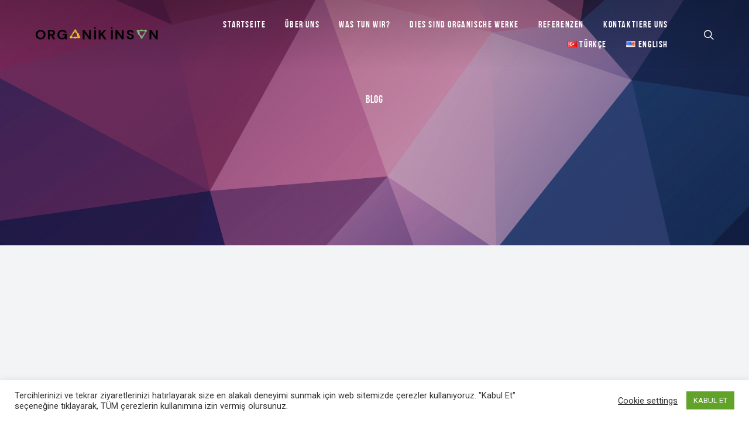

--- FILE ---
content_type: text/html; charset=UTF-8
request_url: https://organikinsan.com/de/blog-de/
body_size: 14486
content:
<!DOCTYPE html>
<html lang="de-DE" prefix="og: https://ogp.me/ns#">
<head>
	<meta charset="UTF-8">
  <link rel="shortcut icon" href="https://organikinsan.com/wp-content/uploads/2019/02/favicon.ico" type="image/x-icon">
      <link rel="icon" href="https://organikinsan.com/wp-content/uploads/2019/02/favicon.ico" type="image/x-icon">
			<meta name="viewport" content="width=device-width, height=device-height, initial-scale=1.0">
	
	
	<link rel="profile" href="https://gmpg.org/xfn/11">
	<link rel="pingback" href="https://organikinsan.com/xmlrpc.php">
	<link rel="alternate" href="https://organikinsan.com/blog/" hreflang="tr" />
<link rel="alternate" href="https://organikinsan.com/en/blog-en/" hreflang="en" />
<link rel="alternate" href="https://organikinsan.com/de/blog-de/" hreflang="de" />

<!-- Suchmaschinen-Optimierung durch Rank Math PRO - https://rankmath.com/ -->
<title>Blog &raquo; Organik İnsan</title>
<meta name="robots" content="follow, index, max-snippet:-1, max-video-preview:-1, max-image-preview:large"/>
<link rel="canonical" href="https://organikinsan.com/de/blog-de/" />
<meta property="og:locale" content="de_DE" />
<meta property="og:type" content="website" />
<meta property="og:title" content="Blog &raquo; Organik İnsan" />
<meta property="og:description" content="WAS IST EINE DIGITALE WERBEAGENTUR? Was ist eine digitale Werbeagentur: Seit es ein Produkt oder eine Dienstleistung gibt, gibt es auch Werbung und Werbung. Die Werbebranche, die heute deutlich professioneller..." />
<meta property="og:url" content="https://organikinsan.com/de/blog-de/" />
<meta property="og:site_name" content="Organik İnsan" />
<meta name="twitter:card" content="summary_large_image" />
<meta name="twitter:title" content="Blog &raquo; Organik İnsan" />
<meta name="twitter:description" content="WAS IST EINE DIGITALE WERBEAGENTUR? Was ist eine digitale Werbeagentur: Seit es ein Produkt oder eine Dienstleistung gibt, gibt es auch Werbung und Werbung. Die Werbebranche, die heute deutlich professioneller..." />
<script type="application/ld+json" class="rank-math-schema">{"@context":"https://schema.org","@graph":[{"@type":"Organization","@id":"https://organikinsan.com/#organization","name":"Organik \u0130nsan","url":"https://organikinsan.com","logo":{"@type":"ImageObject","@id":"https://organikinsan.com/#logo","url":"https://organikinsan.com/wp-content/uploads/2020/11/logo.png","contentUrl":"https://organikinsan.com/wp-content/uploads/2020/11/logo.png","caption":"Organik \u0130nsan","inLanguage":"de","width":"266","height":"65"}},{"@type":"WebSite","@id":"https://organikinsan.com/#website","url":"https://organikinsan.com","name":"Organik \u0130nsan","publisher":{"@id":"https://organikinsan.com/#organization"},"inLanguage":"de"},{"@type":"BreadcrumbList","@id":"https://organikinsan.com/de/blog-de/#breadcrumb","itemListElement":[{"@type":"ListItem","position":"1","item":{"@id":"https://organikinsan.com","name":"Organik insan"}}]},{"@type":"CollectionPage","@id":"https://organikinsan.com/de/blog-de/#webpage","url":"https://organikinsan.com/de/blog-de/","name":"Blog &raquo; Organik \u0130nsan","isPartOf":{"@id":"https://organikinsan.com/#website"},"inLanguage":"de","breadcrumb":{"@id":"https://organikinsan.com/de/blog-de/#breadcrumb"}}]}</script>
<!-- /Rank Math WordPress SEO Plugin -->

<link rel='dns-prefetch' href='//fonts.googleapis.com' />
<link rel="alternate" type="application/rss+xml" title="Organik İnsan &raquo; Feed" href="https://organikinsan.com/de/feed/" />
<link rel="alternate" type="application/rss+xml" title="Organik İnsan &raquo; Kommentar-Feed" href="https://organikinsan.com/de/comments/feed/" />
<style id='wp-img-auto-sizes-contain-inline-css' type='text/css'>
img:is([sizes=auto i],[sizes^="auto," i]){contain-intrinsic-size:3000px 1500px}
/*# sourceURL=wp-img-auto-sizes-contain-inline-css */
</style>
<style id='wp-emoji-styles-inline-css' type='text/css'>

	img.wp-smiley, img.emoji {
		display: inline !important;
		border: none !important;
		box-shadow: none !important;
		height: 1em !important;
		width: 1em !important;
		margin: 0 0.07em !important;
		vertical-align: -0.1em !important;
		background: none !important;
		padding: 0 !important;
	}
/*# sourceURL=wp-emoji-styles-inline-css */
</style>
<style id='wp-block-library-inline-css' type='text/css'>
:root{--wp-block-synced-color:#7a00df;--wp-block-synced-color--rgb:122,0,223;--wp-bound-block-color:var(--wp-block-synced-color);--wp-editor-canvas-background:#ddd;--wp-admin-theme-color:#007cba;--wp-admin-theme-color--rgb:0,124,186;--wp-admin-theme-color-darker-10:#006ba1;--wp-admin-theme-color-darker-10--rgb:0,107,160.5;--wp-admin-theme-color-darker-20:#005a87;--wp-admin-theme-color-darker-20--rgb:0,90,135;--wp-admin-border-width-focus:2px}@media (min-resolution:192dpi){:root{--wp-admin-border-width-focus:1.5px}}.wp-element-button{cursor:pointer}:root .has-very-light-gray-background-color{background-color:#eee}:root .has-very-dark-gray-background-color{background-color:#313131}:root .has-very-light-gray-color{color:#eee}:root .has-very-dark-gray-color{color:#313131}:root .has-vivid-green-cyan-to-vivid-cyan-blue-gradient-background{background:linear-gradient(135deg,#00d084,#0693e3)}:root .has-purple-crush-gradient-background{background:linear-gradient(135deg,#34e2e4,#4721fb 50%,#ab1dfe)}:root .has-hazy-dawn-gradient-background{background:linear-gradient(135deg,#faaca8,#dad0ec)}:root .has-subdued-olive-gradient-background{background:linear-gradient(135deg,#fafae1,#67a671)}:root .has-atomic-cream-gradient-background{background:linear-gradient(135deg,#fdd79a,#004a59)}:root .has-nightshade-gradient-background{background:linear-gradient(135deg,#330968,#31cdcf)}:root .has-midnight-gradient-background{background:linear-gradient(135deg,#020381,#2874fc)}:root{--wp--preset--font-size--normal:16px;--wp--preset--font-size--huge:42px}.has-regular-font-size{font-size:1em}.has-larger-font-size{font-size:2.625em}.has-normal-font-size{font-size:var(--wp--preset--font-size--normal)}.has-huge-font-size{font-size:var(--wp--preset--font-size--huge)}.has-text-align-center{text-align:center}.has-text-align-left{text-align:left}.has-text-align-right{text-align:right}.has-fit-text{white-space:nowrap!important}#end-resizable-editor-section{display:none}.aligncenter{clear:both}.items-justified-left{justify-content:flex-start}.items-justified-center{justify-content:center}.items-justified-right{justify-content:flex-end}.items-justified-space-between{justify-content:space-between}.screen-reader-text{border:0;clip-path:inset(50%);height:1px;margin:-1px;overflow:hidden;padding:0;position:absolute;width:1px;word-wrap:normal!important}.screen-reader-text:focus{background-color:#ddd;clip-path:none;color:#444;display:block;font-size:1em;height:auto;left:5px;line-height:normal;padding:15px 23px 14px;text-decoration:none;top:5px;width:auto;z-index:100000}html :where(.has-border-color){border-style:solid}html :where([style*=border-top-color]){border-top-style:solid}html :where([style*=border-right-color]){border-right-style:solid}html :where([style*=border-bottom-color]){border-bottom-style:solid}html :where([style*=border-left-color]){border-left-style:solid}html :where([style*=border-width]){border-style:solid}html :where([style*=border-top-width]){border-top-style:solid}html :where([style*=border-right-width]){border-right-style:solid}html :where([style*=border-bottom-width]){border-bottom-style:solid}html :where([style*=border-left-width]){border-left-style:solid}html :where(img[class*=wp-image-]){height:auto;max-width:100%}:where(figure){margin:0 0 1em}html :where(.is-position-sticky){--wp-admin--admin-bar--position-offset:var(--wp-admin--admin-bar--height,0px)}@media screen and (max-width:600px){html :where(.is-position-sticky){--wp-admin--admin-bar--position-offset:0px}}

/*# sourceURL=wp-block-library-inline-css */
</style><style id='global-styles-inline-css' type='text/css'>
:root{--wp--preset--aspect-ratio--square: 1;--wp--preset--aspect-ratio--4-3: 4/3;--wp--preset--aspect-ratio--3-4: 3/4;--wp--preset--aspect-ratio--3-2: 3/2;--wp--preset--aspect-ratio--2-3: 2/3;--wp--preset--aspect-ratio--16-9: 16/9;--wp--preset--aspect-ratio--9-16: 9/16;--wp--preset--color--black: #000000;--wp--preset--color--cyan-bluish-gray: #abb8c3;--wp--preset--color--white: #ffffff;--wp--preset--color--pale-pink: #f78da7;--wp--preset--color--vivid-red: #cf2e2e;--wp--preset--color--luminous-vivid-orange: #ff6900;--wp--preset--color--luminous-vivid-amber: #fcb900;--wp--preset--color--light-green-cyan: #7bdcb5;--wp--preset--color--vivid-green-cyan: #00d084;--wp--preset--color--pale-cyan-blue: #8ed1fc;--wp--preset--color--vivid-cyan-blue: #0693e3;--wp--preset--color--vivid-purple: #9b51e0;--wp--preset--gradient--vivid-cyan-blue-to-vivid-purple: linear-gradient(135deg,rgb(6,147,227) 0%,rgb(155,81,224) 100%);--wp--preset--gradient--light-green-cyan-to-vivid-green-cyan: linear-gradient(135deg,rgb(122,220,180) 0%,rgb(0,208,130) 100%);--wp--preset--gradient--luminous-vivid-amber-to-luminous-vivid-orange: linear-gradient(135deg,rgb(252,185,0) 0%,rgb(255,105,0) 100%);--wp--preset--gradient--luminous-vivid-orange-to-vivid-red: linear-gradient(135deg,rgb(255,105,0) 0%,rgb(207,46,46) 100%);--wp--preset--gradient--very-light-gray-to-cyan-bluish-gray: linear-gradient(135deg,rgb(238,238,238) 0%,rgb(169,184,195) 100%);--wp--preset--gradient--cool-to-warm-spectrum: linear-gradient(135deg,rgb(74,234,220) 0%,rgb(151,120,209) 20%,rgb(207,42,186) 40%,rgb(238,44,130) 60%,rgb(251,105,98) 80%,rgb(254,248,76) 100%);--wp--preset--gradient--blush-light-purple: linear-gradient(135deg,rgb(255,206,236) 0%,rgb(152,150,240) 100%);--wp--preset--gradient--blush-bordeaux: linear-gradient(135deg,rgb(254,205,165) 0%,rgb(254,45,45) 50%,rgb(107,0,62) 100%);--wp--preset--gradient--luminous-dusk: linear-gradient(135deg,rgb(255,203,112) 0%,rgb(199,81,192) 50%,rgb(65,88,208) 100%);--wp--preset--gradient--pale-ocean: linear-gradient(135deg,rgb(255,245,203) 0%,rgb(182,227,212) 50%,rgb(51,167,181) 100%);--wp--preset--gradient--electric-grass: linear-gradient(135deg,rgb(202,248,128) 0%,rgb(113,206,126) 100%);--wp--preset--gradient--midnight: linear-gradient(135deg,rgb(2,3,129) 0%,rgb(40,116,252) 100%);--wp--preset--font-size--small: 13px;--wp--preset--font-size--medium: 20px;--wp--preset--font-size--large: 36px;--wp--preset--font-size--x-large: 42px;--wp--preset--spacing--20: 0.44rem;--wp--preset--spacing--30: 0.67rem;--wp--preset--spacing--40: 1rem;--wp--preset--spacing--50: 1.5rem;--wp--preset--spacing--60: 2.25rem;--wp--preset--spacing--70: 3.38rem;--wp--preset--spacing--80: 5.06rem;--wp--preset--shadow--natural: 6px 6px 9px rgba(0, 0, 0, 0.2);--wp--preset--shadow--deep: 12px 12px 50px rgba(0, 0, 0, 0.4);--wp--preset--shadow--sharp: 6px 6px 0px rgba(0, 0, 0, 0.2);--wp--preset--shadow--outlined: 6px 6px 0px -3px rgb(255, 255, 255), 6px 6px rgb(0, 0, 0);--wp--preset--shadow--crisp: 6px 6px 0px rgb(0, 0, 0);}:where(.is-layout-flex){gap: 0.5em;}:where(.is-layout-grid){gap: 0.5em;}body .is-layout-flex{display: flex;}.is-layout-flex{flex-wrap: wrap;align-items: center;}.is-layout-flex > :is(*, div){margin: 0;}body .is-layout-grid{display: grid;}.is-layout-grid > :is(*, div){margin: 0;}:where(.wp-block-columns.is-layout-flex){gap: 2em;}:where(.wp-block-columns.is-layout-grid){gap: 2em;}:where(.wp-block-post-template.is-layout-flex){gap: 1.25em;}:where(.wp-block-post-template.is-layout-grid){gap: 1.25em;}.has-black-color{color: var(--wp--preset--color--black) !important;}.has-cyan-bluish-gray-color{color: var(--wp--preset--color--cyan-bluish-gray) !important;}.has-white-color{color: var(--wp--preset--color--white) !important;}.has-pale-pink-color{color: var(--wp--preset--color--pale-pink) !important;}.has-vivid-red-color{color: var(--wp--preset--color--vivid-red) !important;}.has-luminous-vivid-orange-color{color: var(--wp--preset--color--luminous-vivid-orange) !important;}.has-luminous-vivid-amber-color{color: var(--wp--preset--color--luminous-vivid-amber) !important;}.has-light-green-cyan-color{color: var(--wp--preset--color--light-green-cyan) !important;}.has-vivid-green-cyan-color{color: var(--wp--preset--color--vivid-green-cyan) !important;}.has-pale-cyan-blue-color{color: var(--wp--preset--color--pale-cyan-blue) !important;}.has-vivid-cyan-blue-color{color: var(--wp--preset--color--vivid-cyan-blue) !important;}.has-vivid-purple-color{color: var(--wp--preset--color--vivid-purple) !important;}.has-black-background-color{background-color: var(--wp--preset--color--black) !important;}.has-cyan-bluish-gray-background-color{background-color: var(--wp--preset--color--cyan-bluish-gray) !important;}.has-white-background-color{background-color: var(--wp--preset--color--white) !important;}.has-pale-pink-background-color{background-color: var(--wp--preset--color--pale-pink) !important;}.has-vivid-red-background-color{background-color: var(--wp--preset--color--vivid-red) !important;}.has-luminous-vivid-orange-background-color{background-color: var(--wp--preset--color--luminous-vivid-orange) !important;}.has-luminous-vivid-amber-background-color{background-color: var(--wp--preset--color--luminous-vivid-amber) !important;}.has-light-green-cyan-background-color{background-color: var(--wp--preset--color--light-green-cyan) !important;}.has-vivid-green-cyan-background-color{background-color: var(--wp--preset--color--vivid-green-cyan) !important;}.has-pale-cyan-blue-background-color{background-color: var(--wp--preset--color--pale-cyan-blue) !important;}.has-vivid-cyan-blue-background-color{background-color: var(--wp--preset--color--vivid-cyan-blue) !important;}.has-vivid-purple-background-color{background-color: var(--wp--preset--color--vivid-purple) !important;}.has-black-border-color{border-color: var(--wp--preset--color--black) !important;}.has-cyan-bluish-gray-border-color{border-color: var(--wp--preset--color--cyan-bluish-gray) !important;}.has-white-border-color{border-color: var(--wp--preset--color--white) !important;}.has-pale-pink-border-color{border-color: var(--wp--preset--color--pale-pink) !important;}.has-vivid-red-border-color{border-color: var(--wp--preset--color--vivid-red) !important;}.has-luminous-vivid-orange-border-color{border-color: var(--wp--preset--color--luminous-vivid-orange) !important;}.has-luminous-vivid-amber-border-color{border-color: var(--wp--preset--color--luminous-vivid-amber) !important;}.has-light-green-cyan-border-color{border-color: var(--wp--preset--color--light-green-cyan) !important;}.has-vivid-green-cyan-border-color{border-color: var(--wp--preset--color--vivid-green-cyan) !important;}.has-pale-cyan-blue-border-color{border-color: var(--wp--preset--color--pale-cyan-blue) !important;}.has-vivid-cyan-blue-border-color{border-color: var(--wp--preset--color--vivid-cyan-blue) !important;}.has-vivid-purple-border-color{border-color: var(--wp--preset--color--vivid-purple) !important;}.has-vivid-cyan-blue-to-vivid-purple-gradient-background{background: var(--wp--preset--gradient--vivid-cyan-blue-to-vivid-purple) !important;}.has-light-green-cyan-to-vivid-green-cyan-gradient-background{background: var(--wp--preset--gradient--light-green-cyan-to-vivid-green-cyan) !important;}.has-luminous-vivid-amber-to-luminous-vivid-orange-gradient-background{background: var(--wp--preset--gradient--luminous-vivid-amber-to-luminous-vivid-orange) !important;}.has-luminous-vivid-orange-to-vivid-red-gradient-background{background: var(--wp--preset--gradient--luminous-vivid-orange-to-vivid-red) !important;}.has-very-light-gray-to-cyan-bluish-gray-gradient-background{background: var(--wp--preset--gradient--very-light-gray-to-cyan-bluish-gray) !important;}.has-cool-to-warm-spectrum-gradient-background{background: var(--wp--preset--gradient--cool-to-warm-spectrum) !important;}.has-blush-light-purple-gradient-background{background: var(--wp--preset--gradient--blush-light-purple) !important;}.has-blush-bordeaux-gradient-background{background: var(--wp--preset--gradient--blush-bordeaux) !important;}.has-luminous-dusk-gradient-background{background: var(--wp--preset--gradient--luminous-dusk) !important;}.has-pale-ocean-gradient-background{background: var(--wp--preset--gradient--pale-ocean) !important;}.has-electric-grass-gradient-background{background: var(--wp--preset--gradient--electric-grass) !important;}.has-midnight-gradient-background{background: var(--wp--preset--gradient--midnight) !important;}.has-small-font-size{font-size: var(--wp--preset--font-size--small) !important;}.has-medium-font-size{font-size: var(--wp--preset--font-size--medium) !important;}.has-large-font-size{font-size: var(--wp--preset--font-size--large) !important;}.has-x-large-font-size{font-size: var(--wp--preset--font-size--x-large) !important;}
/*# sourceURL=global-styles-inline-css */
</style>

<style id='classic-theme-styles-inline-css' type='text/css'>
/*! This file is auto-generated */
.wp-block-button__link{color:#fff;background-color:#32373c;border-radius:9999px;box-shadow:none;text-decoration:none;padding:calc(.667em + 2px) calc(1.333em + 2px);font-size:1.125em}.wp-block-file__button{background:#32373c;color:#fff;text-decoration:none}
/*# sourceURL=/wp-includes/css/classic-themes.min.css */
</style>
<link rel='stylesheet' id='wp-components-css' href='https://organikinsan.com/wp-includes/css/dist/components/style.min.css?ver=6.9' type='text/css' media='all' />
<link rel='stylesheet' id='wp-preferences-css' href='https://organikinsan.com/wp-includes/css/dist/preferences/style.min.css?ver=6.9' type='text/css' media='all' />
<link rel='stylesheet' id='wp-block-editor-css' href='https://organikinsan.com/wp-includes/css/dist/block-editor/style.min.css?ver=6.9' type='text/css' media='all' />
<link rel='stylesheet' id='popup-maker-block-library-style-css' href='https://organikinsan.com/wp-content/plugins/popup-maker/dist/packages/block-library-style.css?ver=dbea705cfafe089d65f1' type='text/css' media='all' />
<link rel='stylesheet' id='contact-form-7-css' href='https://organikinsan.com/wp-content/plugins/contact-form-7/includes/css/styles.css?ver=6.1.4' type='text/css' media='all' />
<link rel='stylesheet' id='cookie-law-info-css' href='https://organikinsan.com/wp-content/plugins/cookie-law-info/legacy/public/css/cookie-law-info-public.css?ver=3.3.8' type='text/css' media='all' />
<link rel='stylesheet' id='cookie-law-info-gdpr-css' href='https://organikinsan.com/wp-content/plugins/cookie-law-info/legacy/public/css/cookie-law-info-gdpr.css?ver=3.3.8' type='text/css' media='all' />
<link rel='stylesheet' id='bsf-Defaults-css' href='https://organikinsan.com/wp-content/uploads/smile_fonts/Defaults/Defaults.css?ver=6.9' type='text/css' media='all' />
<link rel='stylesheet' id='mint_google_fonts-css' href='//fonts.googleapis.com/css?family=Roboto%3A400%2C400i%2C700%2C700i&#038;ver=6.9' type='text/css' media='all' />
<link rel='stylesheet' id='mint_fonts-css' href='https://organikinsan.com/wp-content/themes/mint/assets/fonts/bebasneue.css?ver=6.9' type='text/css' media='all' />
<link rel='stylesheet' id='mint_style-css' href='https://organikinsan.com/wp-content/themes/mint/style.css?ver=6.9' type='text/css' media='all' />
<style id='mint_style-inline-css' type='text/css'>
html {
	}

body {
	}

	@media (min-width: 1260px) {
		.top-header > .container,
		.main-header > .container {
			width:100%;
			padding-right:60px;
			padding-left:60px;
		}
	}

	
	.main-content-before > .container,
	.main-content-wrapper > .container,
	.main-content-after > .container {
		width:100%;
		max-width:1740px;
	}

			.blog .main-content-wrapper > .container,
		.archive .main-content-wrapper > .container {
			max-width:none;
		}
	
	@media (min-width: 1260px) {
		.main-content-before > .container,
		.main-content-wrapper > .container,
		.main-content-after > .container {
			padding-right:60px;
			padding-left:60px;
		}
	}

	
	@media (min-width: 1260px) {
		.main-footer > .container,
		.bottom-footer > .container {
			width:100%;
			max-width:1740px;
			padding-right:60px;
			padding-left:60px;
		}
	}

	
	.main-header:not(._fixed) {
		border-top-width:0;border-right-width:0;border-bottom-width:0;border-left-width:0;border-style:solid;border-color:inherit;	}

	.main-header:not(._fixed) .main-header__add-menu {
			}

	.main-header:not(._fixed) .main-header__logo-wrapper {
			}

	.main-header:not(._fixed) .main-header__main-menu {
			}

	.main-header:not(._fixed) .main-header__modules,
	.main-header:not(._fixed) .main-header__mobile-menu,
	.main-header._template8 .main-header__modules {
			}

	.popup._mobile-menu,
	.popup._popup-menu .popup__half._left {
		background-size:cover;	}


	.title-wrapper {
		border-top-width:0;border-right-width:0;border-bottom-width:0;border-left-width:0;border-style:solid;border-color:inherit;padding-top:160px;padding-bottom:240px;	}

	.title-wrapper__bg {
		background-size:cover;background-position:center center;background-image:url(https://organikinsan.com/wp-content/uploads/2019/02/10.jpg);	}

	.title-wrapper__subtitle {
			}

	.title-wrapper__title {
			}

	.title-wrapper__desc {
			}

	.title-wrapper .breadcrumb {
			}

.main-content-wrapper {
	border-top-width:0;border-right-width:0;border-bottom-width:0;border-left-width:0;border-style:solid;border-color:inherit;}

	.main-footer {
		border-top-width:0;border-right-width:0;border-bottom-width:1px;border-left-width:0;border-style:solid;border-color:#333333;background-color:#222222;	}

	.main-footer .widget__h {
			}


	.bottom-footer {
		border-top-width:0;border-right-width:0;border-bottom-width:0;border-left-width:0;border-style:solid;border-color:inherit;	}

	.bottom-footer .inline-module__text,
	.bottom-footer .inline-module__menu,
	.bottom-footer .inline-module__link {
			}


/*# sourceURL=mint_style-inline-css */
</style>
<script type="text/javascript" src="https://organikinsan.com/wp-includes/js/jquery/jquery.min.js?ver=3.7.1" id="jquery-core-js"></script>
<script type="text/javascript" src="https://organikinsan.com/wp-includes/js/jquery/jquery-migrate.min.js?ver=3.4.1" id="jquery-migrate-js"></script>
<script type="text/javascript" id="cookie-law-info-js-extra">
/* <![CDATA[ */
var Cli_Data = {"nn_cookie_ids":[],"cookielist":[],"non_necessary_cookies":[],"ccpaEnabled":"","ccpaRegionBased":"","ccpaBarEnabled":"","strictlyEnabled":["necessary","obligatoire"],"ccpaType":"gdpr","js_blocking":"1","custom_integration":"","triggerDomRefresh":"","secure_cookies":""};
var cli_cookiebar_settings = {"animate_speed_hide":"500","animate_speed_show":"500","background":"#FFF","border":"#b1a6a6c2","border_on":"","button_1_button_colour":"#61a229","button_1_button_hover":"#4e8221","button_1_link_colour":"#fff","button_1_as_button":"1","button_1_new_win":"","button_2_button_colour":"#333","button_2_button_hover":"#292929","button_2_link_colour":"#444","button_2_as_button":"","button_2_hidebar":"","button_3_button_colour":"#3566bb","button_3_button_hover":"#2a5296","button_3_link_colour":"#fff","button_3_as_button":"1","button_3_new_win":"","button_4_button_colour":"#000","button_4_button_hover":"#000000","button_4_link_colour":"#333333","button_4_as_button":"","button_7_button_colour":"#61a229","button_7_button_hover":"#4e8221","button_7_link_colour":"#fff","button_7_as_button":"1","button_7_new_win":"","font_family":"inherit","header_fix":"","notify_animate_hide":"1","notify_animate_show":"","notify_div_id":"#cookie-law-info-bar","notify_position_horizontal":"right","notify_position_vertical":"bottom","scroll_close":"","scroll_close_reload":"","accept_close_reload":"","reject_close_reload":"","showagain_tab":"","showagain_background":"#fff","showagain_border":"#000","showagain_div_id":"#cookie-law-info-again","showagain_x_position":"100px","text":"#333333","show_once_yn":"","show_once":"10000","logging_on":"","as_popup":"","popup_overlay":"1","bar_heading_text":"","cookie_bar_as":"banner","popup_showagain_position":"bottom-right","widget_position":"left"};
var log_object = {"ajax_url":"https://organikinsan.com/wp-admin/admin-ajax.php"};
//# sourceURL=cookie-law-info-js-extra
/* ]]> */
</script>
<script type="text/javascript" src="https://organikinsan.com/wp-content/plugins/cookie-law-info/legacy/public/js/cookie-law-info-public.js?ver=3.3.8" id="cookie-law-info-js"></script>
<script></script><link rel="https://api.w.org/" href="https://organikinsan.com/wp-json/" /><meta name="generator" content="Redux 4.5.9" />
		<!-- GA Google Analytics @ https://m0n.co/ga -->
		<script async src="https://www.googletagmanager.com/gtag/js?id=UA-121547396-1"></script>
		<script>
			window.dataLayer = window.dataLayer || [];
			function gtag(){dataLayer.push(arguments);}
			gtag('js', new Date());
			gtag('config', 'UA-121547396-1');
		</script>

	<style type="text/css">.recentcomments a{display:inline !important;padding:0 !important;margin:0 !important;}</style><link rel="icon" href="https://organikinsan.com/wp-content/uploads/2023/01/cropped-512x512-1-1-32x32.png" sizes="32x32" />
<link rel="icon" href="https://organikinsan.com/wp-content/uploads/2023/01/cropped-512x512-1-1-192x192.png" sizes="192x192" />
<link rel="apple-touch-icon" href="https://organikinsan.com/wp-content/uploads/2023/01/cropped-512x512-1-1-180x180.png" />
<meta name="msapplication-TileImage" content="https://organikinsan.com/wp-content/uploads/2023/01/cropped-512x512-1-1-270x270.png" />
		<style type="text/css" id="wp-custom-css">
			.vc_btn3-container.egitim.vc_btn3-center {
    text-transform: uppercase;
	visibility:hidden;
}
.comment-respond:first-child {
    margin-top: 0;
    display: none;
}		</style>
		<noscript><style> .wpb_animate_when_almost_visible { opacity: 1; }</style></noscript>	    

</head>

<body data-rsssl=1 class="blog wp-theme-mint wpb-js-composer js-comp-ver-8.7.2 vc_responsive">
	<section class="main-wrapper">
		<div class="main-wrapper__border _top"></div>
		<div class="main-wrapper__border _right"></div>
		<div class="main-wrapper__border _bottom"></div>
		<div class="main-wrapper__border _left"></div>

		<header>

			<div class="
				header-wrapper
				js-header-wrapper
				_negative			">
				
<div class="
	main-header
	js-main-header
	 _text_light _template1 _negative _gradient js-fixed-header"><div class="container"><div class="main-header__inner">

	<div class="main-header__logo-wrapper">
	
		<div
			class="main-header__logo _dark"
			style="max-width:300px"
		>
			<a class="main-header__logo-link" href="https://organikinsan.com/de/startseite/">
				<img
					class="main-header__logo-img _not-retina"
					alt="Organik İnsan"
					src="https://organikinsan.com/wp-content/uploads/2023/03/Basliksiz-2.png"
				>
				<img
						class="main-header__logo-img _retina"
						alt="Organik İnsan"
						src="https://organikinsan.com/wp-content/uploads/2023/03/Basliksiz-2.png"
					>			</a>
		</div>

		
			<div
				class="main-header__logo _light"
				style="max-width:300px"
			>
				<a class="main-header__logo-link" href="https://organikinsan.com/de/startseite/">
					<img
						class="main-header__logo-img _not-retina"
						alt="Organik İnsan"
						src="https://organikinsan.com/wp-content/uploads/2023/03/Basliksiz-2.png"
					>
					<img
							class="main-header__logo-img _retina"
							alt="Organik İnsan"
							src="https://organikinsan.com/wp-content/uploads/2023/03/Basliksiz-2.png"
						>				</a>
			</div>

		</div>

<div class="
	main-header__main-menu
	hidden-xs hidden-sm hidden-md">
	<nav class="menu-de-container"><ul id="menu-de" class="js-scroll-nav main-menu"><li id="menu-item-7768" class="menu-item menu-item-type-post_type menu-item-object-page menu-item-home menu-item-7768"><a href="https://organikinsan.com/de/startseite/">Startseite</a></li>
<li id="menu-item-7767" class="menu-item menu-item-type-post_type menu-item-object-page menu-item-7767"><a href="https://organikinsan.com/de/ueber-uns/">Über uns</a></li>
<li id="menu-item-7816" class="menu-item menu-item-type-post_type menu-item-object-page menu-item-has-children menu-item-7816"><a href="https://organikinsan.com/de/was-tun-wir/">Was tun wir?</a>
<ul class="sub-menu">
	<li id="menu-item-7818" class="menu-item menu-item-type-post_type menu-item-object-page menu-item-7818"><a href="https://organikinsan.com/de/grafikdesign/">Grafikdesign</a></li>
	<li id="menu-item-7817" class="menu-item menu-item-type-post_type menu-item-object-page menu-item-7817"><a href="https://organikinsan.com/de/social-media-2/">Social Media</a></li>
	<li id="menu-item-7825" class="menu-item menu-item-type-post_type menu-item-object-page menu-item-7825"><a href="https://organikinsan.com/de/webdesign/">Webdesign</a></li>
	<li id="menu-item-7823" class="menu-item menu-item-type-post_type menu-item-object-page menu-item-7823"><a href="https://organikinsan.com/de/web-software-2/">Web Software</a></li>
	<li id="menu-item-7824" class="menu-item menu-item-type-post_type menu-item-object-page menu-item-7824"><a href="https://organikinsan.com/de/e-commerce-2/">E-Commerce</a></li>
	<li id="menu-item-7822" class="menu-item menu-item-type-post_type menu-item-object-page menu-item-7822"><a href="https://organikinsan.com/de/seo-3/">SEO</a></li>
	<li id="menu-item-7821" class="menu-item menu-item-type-post_type menu-item-object-page menu-item-7821"><a href="https://organikinsan.com/de/intelligentes-marketing/">Intelligentes Marketing</a></li>
	<li id="menu-item-7820" class="menu-item menu-item-type-post_type menu-item-object-page menu-item-7820"><a href="https://organikinsan.com/de/erneutes-marketing/">Erneutes Marketing</a></li>
	<li id="menu-item-7819" class="menu-item menu-item-type-post_type menu-item-object-page menu-item-7819"><a href="https://organikinsan.com/de/berichterstattung/">Berichterstattung</a></li>
</ul>
</li>
<li id="menu-item-7826" class="menu-item menu-item-type-post_type menu-item-object-page menu-item-7826"><a href="https://organikinsan.com/de/dies-sind-organische-werke/">Dies Sind Organische Werke</a></li>
<li id="menu-item-7829" class="menu-item menu-item-type-post_type menu-item-object-page menu-item-7829"><a href="https://organikinsan.com/de/referenzen/">Referenzen</a></li>
<li id="menu-item-7773" class="menu-item menu-item-type-post_type menu-item-object-page menu-item-7773"><a href="https://organikinsan.com/de/kontaktiere-uns/">Kontaktiere Uns</a></li>
<li id="menu-item-7766-tr" class="lang-item lang-item-66 lang-item-tr lang-item-first menu-item menu-item-type-custom menu-item-object-custom menu-item-7766-tr"><a href="https://organikinsan.com/blog/" hreflang="tr-TR" lang="tr-TR"><img src="[data-uri]" alt="" width="16" height="11" style="width: 16px; height: 11px;" /><span style="margin-left:0.3em;">Türkçe</span></a></li>
<li id="menu-item-7766-en" class="lang-item lang-item-69 lang-item-en menu-item menu-item-type-custom menu-item-object-custom menu-item-7766-en"><a href="https://organikinsan.com/en/blog-en/" hreflang="en-US" lang="en-US"><img src="[data-uri]" alt="" width="16" height="11" style="width: 16px; height: 11px;" /><span style="margin-left:0.3em;">English</span></a></li>
</ul></nav></div>

<div class="main-header__modules">
	<div class="inline-modules _nowrap">
														
			<div class="inline-module">
				<a href="#" class="js-toggle-next inline-module__link">
					<span class="icon-search xbig"></span>
				</a>
				<div class="popup _fullscreen _accent js-popup">
					<a href="#" class="popup__close _fullscreen js-hide-popups">
						<span class="hamburger _close _light pull-right"></span>
					</a>
					<span class="vertical-helper"></span><div class="popup__middle">
						<form
	class="search-form"
	role="search"
	method="get"
 action="https://organikinsan.com/de/"
>
	<input
		class="search-form__input js-focus-me"
		type="search"
		value=""
		name="s"
		placeholder="Ara"
		size="40"
	>
	<button
		class="search-form__submit"
		type="submit"
		value="Ara"
	>
		<span class="search-form__submit-icon"><span class="icon-search"></span></span>
		<span class="search-form__submit-text">Ara</span>
	</button>
	</form>
					</div>
				</div>
			</div>

						
					
		<span class="
			inline-module
			_separator
			hidden-xs
			hidden-lg		"></span>

		<div class="
			inline-module
			hidden-lg		">
			<a href="#" class="js-toggle-next inline-module__link">
				<span class="icon-menu xbig"></span>
			</a>
			<div class="popup _mobile-menu _fullscreen js-popup">
				<a href="#" class="popup__close js-hide-popups">
					<span class="hamburger _close"></span>
				</a>
				<span class="vertical-helper"></span><div class="popup__middle">
					<nav class="menu-de-container"><ul id="menu-de-1" class="popup-menu js-popup-menu js-scroll-nav _dark _left"><li class="menu-item menu-item-type-post_type menu-item-object-page menu-item-home menu-item-7768"><a href="https://organikinsan.com/de/startseite/">Startseite</a></li>
<li class="menu-item menu-item-type-post_type menu-item-object-page menu-item-7767"><a href="https://organikinsan.com/de/ueber-uns/">Über uns</a></li>
<li class="menu-item menu-item-type-post_type menu-item-object-page menu-item-has-children menu-item-7816"><a href="https://organikinsan.com/de/was-tun-wir/">Was tun wir?</a>
<ul class="sub-menu">
	<li class="menu-item menu-item-type-post_type menu-item-object-page menu-item-7818"><a href="https://organikinsan.com/de/grafikdesign/">Grafikdesign</a></li>
	<li class="menu-item menu-item-type-post_type menu-item-object-page menu-item-7817"><a href="https://organikinsan.com/de/social-media-2/">Social Media</a></li>
	<li class="menu-item menu-item-type-post_type menu-item-object-page menu-item-7825"><a href="https://organikinsan.com/de/webdesign/">Webdesign</a></li>
	<li class="menu-item menu-item-type-post_type menu-item-object-page menu-item-7823"><a href="https://organikinsan.com/de/web-software-2/">Web Software</a></li>
	<li class="menu-item menu-item-type-post_type menu-item-object-page menu-item-7824"><a href="https://organikinsan.com/de/e-commerce-2/">E-Commerce</a></li>
	<li class="menu-item menu-item-type-post_type menu-item-object-page menu-item-7822"><a href="https://organikinsan.com/de/seo-3/">SEO</a></li>
	<li class="menu-item menu-item-type-post_type menu-item-object-page menu-item-7821"><a href="https://organikinsan.com/de/intelligentes-marketing/">Intelligentes Marketing</a></li>
	<li class="menu-item menu-item-type-post_type menu-item-object-page menu-item-7820"><a href="https://organikinsan.com/de/erneutes-marketing/">Erneutes Marketing</a></li>
	<li class="menu-item menu-item-type-post_type menu-item-object-page menu-item-7819"><a href="https://organikinsan.com/de/berichterstattung/">Berichterstattung</a></li>
</ul>
</li>
<li class="menu-item menu-item-type-post_type menu-item-object-page menu-item-7826"><a href="https://organikinsan.com/de/dies-sind-organische-werke/">Dies Sind Organische Werke</a></li>
<li class="menu-item menu-item-type-post_type menu-item-object-page menu-item-7829"><a href="https://organikinsan.com/de/referenzen/">Referenzen</a></li>
<li class="menu-item menu-item-type-post_type menu-item-object-page menu-item-7773"><a href="https://organikinsan.com/de/kontaktiere-uns/">Kontaktiere Uns</a></li>
<li class="lang-item lang-item-66 lang-item-tr lang-item-first menu-item menu-item-type-custom menu-item-object-custom menu-item-7766-tr"><a href="https://organikinsan.com/blog/" hreflang="tr-TR" lang="tr-TR"><img src="[data-uri]" alt="" width="16" height="11" style="width: 16px; height: 11px;" /><span style="margin-left:0.3em;">Türkçe</span></a></li>
<li class="lang-item lang-item-69 lang-item-en menu-item menu-item-type-custom menu-item-object-custom menu-item-7766-en"><a href="https://organikinsan.com/en/blog-en/" hreflang="en-US" lang="en-US"><img src="[data-uri]" alt="" width="16" height="11" style="width: 16px; height: 11px;" /><span style="margin-left:0.3em;">English</span></a></li>
</ul></nav>				</div>
			</div>
		</div>

					</div>
</div>

</div></div></div>
			</div>


			
<div class="
	title-wrapper
	js-title-wrapper
	 text-center _parallax">


	
		<div
			class="title-wrapper__bg js-title-wrapper-bg"
					></div>

		
	
	<div
		class="title-wrapper__bg-overlay"
		style="background-color:rgba(0,0,0,0.15);"
	></div>


	<div class="js-under-header-wrapper"></div>


	<div class="title-wrapper__center js-title-wrapper-center">
		<div class="container">
		<div class="title-wrapper__row _title">
			<h1 class="
				title-wrapper__title
							">
				Blog			</h1>
		</div>		</div>
	</div>


	

</div>

		</header>

		<div class="main-content-before">
					</div>

		<div class="
			main-content-wrapper
			_bg_gray		">
							<div class="container">
			
				
					
					<main id="main-content" class="main-content
											">

			<div class="row js-masonry _expanded">
	
	
		
			<div class="col-xs-12 col-md-6 col-lg-3 js-masonry-sizer"></div>
<div class="col-xs-12 col-md-6">
	<div class="animate-on-screen js-animate-on-screen">
		<article id="post-9165" class="post-metro _standard _double post-9165 post type-post status-publish format-standard has-post-thumbnail hentry category-digitaler-zimmer">
			
<a href="https://organikinsan.com/de/was-ist-eine-digitale-werbeagentur/" title="WAS IST EINE DIGITALE WERBEAGENTUR?" class="post-metro__img-link">
				<img width="510" height="340" src="https://organikinsan.com/wp-content/uploads/2022/05/sdfa-510x340.jpg" class="post-metro__img wp-post-image" alt="werbeagentur" title="WAS IST EINE DIGITALE WERBEAGENTUR?" decoding="async" fetchpriority="high" srcset="https://organikinsan.com/wp-content/uploads/2022/05/sdfa-510x340.jpg 510w, https://organikinsan.com/wp-content/uploads/2022/05/sdfa-900x600.jpg 900w" sizes="(max-width: 510px) 100vw, 510px" />			</a>
	<div class="post-metro__categories">
		<a href="https://organikinsan.com/de/category/digitaler-zimmer/" rel="category tag">Digitaler Zimmer</a>	</div>

<div class="post-metro__content">
	<div class="post-metro__date">
		<time datetime="2022-05-06T11:44:34+00:00">Mai 6, 2022</time>
	</div>

	<header><h3 class="post-metro__title">WAS IST EINE DIGITALE WERBEAGENTUR?</h3></header>
			<div class="post-metro__desc hidden-xxs">
			<p>WAS IST EINE DIGITALE WERBEAGENTUR? Was ist eine digitale Werbeagentur: Seit es ein Produkt oder eine Dienstleistung gibt, gibt es auch Werbung und Werbung. Die Werbebranche, die heute deutlich professioneller&#8230;</p>
		</div>
	</div>

<a href="https://organikinsan.com/de/was-ist-eine-digitale-werbeagentur/" class="post-metro__link" rel="bookmark" title="WAS IST EINE DIGITALE WERBEAGENTUR?"></a>
		</article>
	</div>
</div>

		
			
<div class="col-xs-12 col-md-6 col-lg-3">
	<div class="animate-on-screen js-animate-on-screen">
		<article id="post-9106" class="post-metro _standard post-9106 post type-post status-publish format-standard has-post-thumbnail hentry category-digitaler-zimmer">
			
<a href="https://organikinsan.com/de/google-universal-analytics-abgeschaltet-werden/" title="Google Universal Analytics soll 2023 abgeschaltet werden" class="post-metro__img-link">
				<img width="510" height="308" src="https://organikinsan.com/wp-content/uploads/2022/03/Resism1-510x308.png" class="post-metro__img wp-post-image" alt="google" title="Google Universal Analytics soll 2023 abgeschaltet werden" decoding="async" />			</a>
	<div class="post-metro__categories">
		<a href="https://organikinsan.com/de/category/digitaler-zimmer/" rel="category tag">Digitaler Zimmer</a>	</div>

<div class="post-metro__content">
	<div class="post-metro__date">
		<time datetime="2022-03-25T12:48:00+00:00">März 25, 2022</time>
	</div>

	<header><h3 class="post-metro__title">Google Universal Analytics soll 2023 abgeschaltet werden</h3></header>
	</div>

<a href="https://organikinsan.com/de/google-universal-analytics-abgeschaltet-werden/" class="post-metro__link" rel="bookmark" title="Google Universal Analytics soll 2023 abgeschaltet werden"></a>
		</article>
	</div>
</div>

		
	
			</div>
			




					</main>

					
					
				
			</div>
		</div>

		<div class="main-content-after">
					</div>

		<footer class="footer-wrapper">

							<div class="fixed-footer js-fixed-footer">
					<div class="fixed-footer__inner js-fixed-footer-inner">
			
			<div class="main-footer">
	<div class="container">
		<div class="row">
							<div class="col-sm-3">
					<div id="custom_html-11" class="widget_text theme-widget _footer widget_custom_html"><h6 class="theme-widget__title">KONTAKTIERE UNS</h6><div class="textwidget custom-html-widget"><ul class="contacts-lst" style="margin-top: 30px;">
<li style="color:#FFF;"><i class="fa fa-map-marker"></i> Nejat Eczacıbaşı Binası Sadi Konuralp Caddesi No:5 Kat:2, Şişhane, 34433 Beyoğlu/İstanbul</li>

<li><i class="fa fa-fax"></i> <a href="tel:00905376841022">+90 (537) 684 10 22</a></li>
<li><i class="fa fa-envelope"></i> <a href="/cdn-cgi/l/email-protection#b2dfd7c0dad3d0d3f2ddc0d5d3dcdbd9dbdcc1d3dc9cd1dddf"><span class="__cf_email__" data-cfemail="88e5edfae0e9eae9c8e7faefe9e6e1e3e1e6fbe9e6a6ebe7e5">[email&#160;protected]</span></a></li>
</ul><br>

<div class="brand-colors theme-social-links">
	<a class="_facebook" href="https://www.facebook.com/organikinsan">
		<i class="fa fa-facebook"></i>
	</a>
	<a class="_twitter" href="https://twitter.com/organikinsan">
		<i class="fa fa-twitter"></i>
	</a>
	<a class="_instagram" href="https://www.instagram.com/organikinsan/">
		<i class="fa fa-instagram"></i>
	</a>
	
</div></div></div>				</div>
										<div class="col-sm-1">
					<div id="text-2" class="theme-widget _footer widget_text">			<div class="textwidget"><ul>
<li></li>
</ul></div>
		</div>				</div>
										<div class="col-sm-2">
					<div id="custom_html-10" class="widget_text theme-widget _footer widget_custom_html"><h6 class="theme-widget__title">WAS TUN WIR?</h6><div class="textwidget custom-html-widget"><ul>
<li><a href="/de/grafikdesign/">Grafikdesign</a></li>
<li><a href="/de/social-media-2/">Social Media</a></li>
<li><a href="/de/webdesign/">Webdesign</a></li>
<li><a href="/de/web-software-2/">Web Software</a></li>
<li><a href="/de/e-commerce-2/">E-Commerce</a></li>

</ul></div></div>				</div>
										<div class="col-sm-2">
					<div id="custom_html-9" class="widget_text theme-widget _footer widget_custom_html"><h6 class="theme-widget__title">WAS TUN WIR?</h6><div class="textwidget custom-html-widget"><ul>
<li><a href="/de/seo-3/">Seo</a></li>
<li><a href="/de/intelligentes-marketing/">Intelligentes Marketing</a></li>
<li><a href="/de/erneutes-marketing/">Erneutes Marketing</a></li>
<li><a href="/de/berichterstattung/">Berichterstattung</a></li>
</ul></div></div>				</div>
										<div class="col-sm-2">
					<div id="custom_html-8" class="widget_text theme-widget _footer widget_custom_html"><h6 class="theme-widget__title">SITEMAP</h6><div class="textwidget custom-html-widget"><ul>
<li><a href="/de/ueber-uns/">Über Uns</a></li>
<li><a href="/de/dies-sind-organische-werke/">Dies Sind Organische Werke</a></li>
<li><a href="/de/referenzen/">Referenzen</a></li>
<li><a href="/de/kontaktiere-uns/">Kontaktiere Uns</a></li>
</ul></div></div>				</div>
								</div>
	</div>
</div>

<div class="bottom-footer">
	<div class="container">
		<div class="row">

							<div class="col-sm-12">
					<div class="
						inline-modules
						text-center
						text-left-sm
					">

						
			<div class="
				inline-module
							">
				<div class="
					inline-module__text
					small				">
					<div style="width: 100%;text-align: center">2012 - 2019 Organik İnsan</div>				</div>
			</div>

			
						
					</div>
				</div>
			
			
		</div>
	</div>
</div>

								</div>
				</div>
			
		</footer>

					<a href="#" class="go-to-top js-go-to-top"><span class="icon-arrow-up"></span></a>
		
		<div class="popup-quick-view js-quick-view">
			<div class="popup-quick-view__loader"><i class="fa fa-spinner fa-pulse fa-3x"></i></div>
			<a href="#" class="popup-quick-view__close-bg js-hide-quick-view"></a>
			<span class="vertical-helper hidden-xs"></span><div class="popup-quick-view__content js-quick-view-content"></div>
		</div>
	</section>

	<!-- PhotoSwipe -->
	<div class="pswp" tabindex="-1" role="dialog" aria-hidden="true">
		<div class="pswp__bg"></div>
		<div class="pswp__scroll-wrap">
			<div class="pswp__container">
				<div class="pswp__item"></div>
				<div class="pswp__item"></div>
				<div class="pswp__item"></div>
			</div>
			<div class="pswp__ui pswp__ui--hidden">
				<div class="pswp__top-bar">
					<div class="pswp__counter"></div>
					<button class="pswp__button pswp__button--close" title="Close (Esc)"></button>
					<button class="pswp__button pswp__button--fs" title="Toggle fullscreen"></button>
					<button class="pswp__button pswp__button--zoom" title="Zoom in/out"></button>
					<div class="pswp__preloader">
						<div class="pswp__preloader__icn">
							<div class="pswp__preloader__cut">
								<div class="pswp__preloader__donut"></div>
							</div>
						</div>
					</div>
				</div>
				<div class="pswp__share-modal pswp__share-modal--hidden pswp__single-tap">
					<div class="pswp__share-tooltip"></div>
				</div>
				<button class="pswp__button pswp__button--arrow--left" title="Previous (arrow left)">
				</button>
				<button class="pswp__button pswp__button--arrow--right" title="Next (arrow right)">
				</button>
				<div class="pswp__caption">
					<div class="pswp__caption__center"></div>
				</div>
			</div>
		</div>
	</div>
	<!-- End PhotoSwipe -->

		<script data-cfasync="false" src="/cdn-cgi/scripts/5c5dd728/cloudflare-static/email-decode.min.js"></script><script type="speculationrules">
{"prefetch":[{"source":"document","where":{"and":[{"href_matches":"/*"},{"not":{"href_matches":["/wp-*.php","/wp-admin/*","/wp-content/uploads/*","/wp-content/*","/wp-content/plugins/*","/wp-content/themes/mint/*","/*\\?(.+)"]}},{"not":{"selector_matches":"a[rel~=\"nofollow\"]"}},{"not":{"selector_matches":".no-prefetch, .no-prefetch a"}}]},"eagerness":"conservative"}]}
</script>
<!--googleoff: all--><div id="cookie-law-info-bar" data-nosnippet="true"><span><div class="cli-bar-container cli-style-v2"><div class="cli-bar-message">Tercihlerinizi ve tekrar ziyaretlerinizi hatırlayarak size en alakalı deneyimi sunmak için web sitemizde çerezler kullanıyoruz. "Kabul Et" seçeneğine tıklayarak, TÜM çerezlerin kullanımına izin vermiş olursunuz.</div><div class="cli-bar-btn_container"><a role='button' class="cli_settings_button" style="margin:0px 10px 0px 5px">Cookie settings</a><a role='button' data-cli_action="accept" id="cookie_action_close_header" class="medium cli-plugin-button cli-plugin-main-button cookie_action_close_header cli_action_button wt-cli-accept-btn">KABUL ET</a></div></div></span></div><div id="cookie-law-info-again" data-nosnippet="true"><span id="cookie_hdr_showagain">Manage consent</span></div><div class="cli-modal" data-nosnippet="true" id="cliSettingsPopup" tabindex="-1" role="dialog" aria-labelledby="cliSettingsPopup" aria-hidden="true">
  <div class="cli-modal-dialog" role="document">
	<div class="cli-modal-content cli-bar-popup">
		  <button type="button" class="cli-modal-close" id="cliModalClose">
			<svg class="" viewBox="0 0 24 24"><path d="M19 6.41l-1.41-1.41-5.59 5.59-5.59-5.59-1.41 1.41 5.59 5.59-5.59 5.59 1.41 1.41 5.59-5.59 5.59 5.59 1.41-1.41-5.59-5.59z"></path><path d="M0 0h24v24h-24z" fill="none"></path></svg>
			<span class="wt-cli-sr-only">Schließen</span>
		  </button>
		  <div class="cli-modal-body">
			<div class="cli-container-fluid cli-tab-container">
	<div class="cli-row">
		<div class="cli-col-12 cli-align-items-stretch cli-px-0">
			<div class="cli-privacy-overview">
				<h4>Privacy Overview</h4>				<div class="cli-privacy-content">
					<div class="cli-privacy-content-text">This website uses cookies to improve your experience while you navigate through the website. Out of these, the cookies that are categorized as necessary are stored on your browser as they are essential for the working of basic functionalities of the website. We also use third-party cookies that help us analyze and understand how you use this website. These cookies will be stored in your browser only with your consent. You also have the option to opt-out of these cookies. But opting out of some of these cookies may affect your browsing experience.</div>
				</div>
				<a class="cli-privacy-readmore" aria-label="Mehr anzeigen" role="button" data-readmore-text="Mehr anzeigen" data-readless-text="Weniger anzeigen"></a>			</div>
		</div>
		<div class="cli-col-12 cli-align-items-stretch cli-px-0 cli-tab-section-container">
					</div>
	</div>
</div>
		  </div>
		  <div class="cli-modal-footer">
			<div class="wt-cli-element cli-container-fluid cli-tab-container">
				<div class="cli-row">
					<div class="cli-col-12 cli-align-items-stretch cli-px-0">
						<div class="cli-tab-footer wt-cli-privacy-overview-actions">
						
															<a id="wt-cli-privacy-save-btn" role="button" tabindex="0" data-cli-action="accept" class="wt-cli-privacy-btn cli_setting_save_button wt-cli-privacy-accept-btn cli-btn">SPEICHERN &amp; AKZEPTIEREN</a>
													</div>
						
					</div>
				</div>
			</div>
		</div>
	</div>
  </div>
</div>
<div class="cli-modal-backdrop cli-fade cli-settings-overlay"></div>
<div class="cli-modal-backdrop cli-fade cli-popupbar-overlay"></div>
<!--googleon: all--><script type="text/javascript" src="https://organikinsan.com/wp-includes/js/dist/hooks.min.js?ver=dd5603f07f9220ed27f1" id="wp-hooks-js"></script>
<script type="text/javascript" src="https://organikinsan.com/wp-includes/js/dist/i18n.min.js?ver=c26c3dc7bed366793375" id="wp-i18n-js"></script>
<script type="text/javascript" id="wp-i18n-js-after">
/* <![CDATA[ */
wp.i18n.setLocaleData( { 'text direction\u0004ltr': [ 'ltr' ] } );
//# sourceURL=wp-i18n-js-after
/* ]]> */
</script>
<script type="text/javascript" src="https://organikinsan.com/wp-content/plugins/contact-form-7/includes/swv/js/index.js?ver=6.1.4" id="swv-js"></script>
<script type="text/javascript" id="contact-form-7-js-translations">
/* <![CDATA[ */
( function( domain, translations ) {
	var localeData = translations.locale_data[ domain ] || translations.locale_data.messages;
	localeData[""].domain = domain;
	wp.i18n.setLocaleData( localeData, domain );
} )( "contact-form-7", {"translation-revision-date":"2025-10-26 03:25:04+0000","generator":"GlotPress\/4.0.3","domain":"messages","locale_data":{"messages":{"":{"domain":"messages","plural-forms":"nplurals=2; plural=n != 1;","lang":"de"},"This contact form is placed in the wrong place.":["Dieses Kontaktformular wurde an der falschen Stelle platziert."],"Error:":["Fehler:"]}},"comment":{"reference":"includes\/js\/index.js"}} );
//# sourceURL=contact-form-7-js-translations
/* ]]> */
</script>
<script type="text/javascript" id="contact-form-7-js-before">
/* <![CDATA[ */
var wpcf7 = {
    "api": {
        "root": "https:\/\/organikinsan.com\/wp-json\/",
        "namespace": "contact-form-7\/v1"
    }
};
//# sourceURL=contact-form-7-js-before
/* ]]> */
</script>
<script type="text/javascript" src="https://organikinsan.com/wp-content/plugins/contact-form-7/includes/js/index.js?ver=6.1.4" id="contact-form-7-js"></script>
<script type="text/javascript" src="https://www.google.com/recaptcha/api.js?render=6LfEBP8UAAAAAHDuGlpCplLSQouyCiUsb6m8lnZj&amp;ver=3.0" id="google-recaptcha-js"></script>
<script type="text/javascript" src="https://organikinsan.com/wp-includes/js/dist/vendor/wp-polyfill.min.js?ver=3.15.0" id="wp-polyfill-js"></script>
<script type="text/javascript" id="wpcf7-recaptcha-js-before">
/* <![CDATA[ */
var wpcf7_recaptcha = {
    "sitekey": "6LfEBP8UAAAAAHDuGlpCplLSQouyCiUsb6m8lnZj",
    "actions": {
        "homepage": "homepage",
        "contactform": "contactform"
    }
};
//# sourceURL=wpcf7-recaptcha-js-before
/* ]]> */
</script>
<script type="text/javascript" src="https://organikinsan.com/wp-content/plugins/contact-form-7/modules/recaptcha/index.js?ver=6.1.4" id="wpcf7-recaptcha-js"></script>
<script type="text/javascript" src="https://organikinsan.com/wp-content/themes/mint/assets/vendor/requestAnimationFrame/requestAnimationFrame.min.js?ver=6.9" id="requestAnimationFrame-js"></script>
<script type="text/javascript" src="https://organikinsan.com/wp-content/themes/mint/assets/vendor/jquery-ui/jquery-ui.min.js?ver=6.9" id="jqueryui-js"></script>
<script type="text/javascript" src="https://organikinsan.com/wp-content/themes/mint/assets/vendor/flexslider/jquery.flexslider-min.js?ver=6.9" id="flexslider-js"></script>
<script type="text/javascript" src="https://organikinsan.com/wp-content/themes/mint/assets/vendor/photoswipe/dist/photoswipe.min.js?ver=6.9" id="photoswipe-js"></script>
<script type="text/javascript" src="https://organikinsan.com/wp-content/themes/mint/assets/vendor/photoswipe/dist/photoswipe-ui-default.min.js?ver=6.9" id="photoswipeui-js"></script>
<script type="text/javascript" src="https://organikinsan.com/wp-content/themes/mint/assets/vendor/isotope/dist/isotope.pkgd.min.js?ver=6.9" id="isotope-js"></script>
<script type="text/javascript" src="https://organikinsan.com/wp-content/themes/mint/assets/vendor/jquery-smooth-scroll/jquery.smooth-scroll.min.js?ver=6.9" id="smooth-scroll-js"></script>
<script type="text/javascript" id="mint_main-js-extra">
/* <![CDATA[ */
var ajaxurl = {"url":"https://organikinsan.com/wp-admin/admin-ajax.php","nonce":"3434af51ff"};
//# sourceURL=mint_main-js-extra
/* ]]> */
</script>
<script type="text/javascript" src="https://organikinsan.com/wp-content/themes/mint/assets/scripts/main.js?ver=6.9" id="mint_main-js"></script>
<script type="text/javascript" id="mint_main-js-after">
/* <![CDATA[ */
(function($) {
			
			
		})(jQuery);
//# sourceURL=mint_main-js-after
/* ]]> */
</script>
<script id="wp-emoji-settings" type="application/json">
{"baseUrl":"https://s.w.org/images/core/emoji/17.0.2/72x72/","ext":".png","svgUrl":"https://s.w.org/images/core/emoji/17.0.2/svg/","svgExt":".svg","source":{"concatemoji":"https://organikinsan.com/wp-includes/js/wp-emoji-release.min.js?ver=6.9"}}
</script>
<script type="module">
/* <![CDATA[ */
/*! This file is auto-generated */
const a=JSON.parse(document.getElementById("wp-emoji-settings").textContent),o=(window._wpemojiSettings=a,"wpEmojiSettingsSupports"),s=["flag","emoji"];function i(e){try{var t={supportTests:e,timestamp:(new Date).valueOf()};sessionStorage.setItem(o,JSON.stringify(t))}catch(e){}}function c(e,t,n){e.clearRect(0,0,e.canvas.width,e.canvas.height),e.fillText(t,0,0);t=new Uint32Array(e.getImageData(0,0,e.canvas.width,e.canvas.height).data);e.clearRect(0,0,e.canvas.width,e.canvas.height),e.fillText(n,0,0);const a=new Uint32Array(e.getImageData(0,0,e.canvas.width,e.canvas.height).data);return t.every((e,t)=>e===a[t])}function p(e,t){e.clearRect(0,0,e.canvas.width,e.canvas.height),e.fillText(t,0,0);var n=e.getImageData(16,16,1,1);for(let e=0;e<n.data.length;e++)if(0!==n.data[e])return!1;return!0}function u(e,t,n,a){switch(t){case"flag":return n(e,"\ud83c\udff3\ufe0f\u200d\u26a7\ufe0f","\ud83c\udff3\ufe0f\u200b\u26a7\ufe0f")?!1:!n(e,"\ud83c\udde8\ud83c\uddf6","\ud83c\udde8\u200b\ud83c\uddf6")&&!n(e,"\ud83c\udff4\udb40\udc67\udb40\udc62\udb40\udc65\udb40\udc6e\udb40\udc67\udb40\udc7f","\ud83c\udff4\u200b\udb40\udc67\u200b\udb40\udc62\u200b\udb40\udc65\u200b\udb40\udc6e\u200b\udb40\udc67\u200b\udb40\udc7f");case"emoji":return!a(e,"\ud83e\u1fac8")}return!1}function f(e,t,n,a){let r;const o=(r="undefined"!=typeof WorkerGlobalScope&&self instanceof WorkerGlobalScope?new OffscreenCanvas(300,150):document.createElement("canvas")).getContext("2d",{willReadFrequently:!0}),s=(o.textBaseline="top",o.font="600 32px Arial",{});return e.forEach(e=>{s[e]=t(o,e,n,a)}),s}function r(e){var t=document.createElement("script");t.src=e,t.defer=!0,document.head.appendChild(t)}a.supports={everything:!0,everythingExceptFlag:!0},new Promise(t=>{let n=function(){try{var e=JSON.parse(sessionStorage.getItem(o));if("object"==typeof e&&"number"==typeof e.timestamp&&(new Date).valueOf()<e.timestamp+604800&&"object"==typeof e.supportTests)return e.supportTests}catch(e){}return null}();if(!n){if("undefined"!=typeof Worker&&"undefined"!=typeof OffscreenCanvas&&"undefined"!=typeof URL&&URL.createObjectURL&&"undefined"!=typeof Blob)try{var e="postMessage("+f.toString()+"("+[JSON.stringify(s),u.toString(),c.toString(),p.toString()].join(",")+"));",a=new Blob([e],{type:"text/javascript"});const r=new Worker(URL.createObjectURL(a),{name:"wpTestEmojiSupports"});return void(r.onmessage=e=>{i(n=e.data),r.terminate(),t(n)})}catch(e){}i(n=f(s,u,c,p))}t(n)}).then(e=>{for(const n in e)a.supports[n]=e[n],a.supports.everything=a.supports.everything&&a.supports[n],"flag"!==n&&(a.supports.everythingExceptFlag=a.supports.everythingExceptFlag&&a.supports[n]);var t;a.supports.everythingExceptFlag=a.supports.everythingExceptFlag&&!a.supports.flag,a.supports.everything||((t=a.source||{}).concatemoji?r(t.concatemoji):t.wpemoji&&t.twemoji&&(r(t.twemoji),r(t.wpemoji)))});
//# sourceURL=https://organikinsan.com/wp-includes/js/wp-emoji-loader.min.js
/* ]]> */
</script>
<script></script><script defer src="https://static.cloudflareinsights.com/beacon.min.js/vcd15cbe7772f49c399c6a5babf22c1241717689176015" integrity="sha512-ZpsOmlRQV6y907TI0dKBHq9Md29nnaEIPlkf84rnaERnq6zvWvPUqr2ft8M1aS28oN72PdrCzSjY4U6VaAw1EQ==" data-cf-beacon='{"version":"2024.11.0","token":"f8c28a0c17224e7ab6568444d84fe8b6","r":1,"server_timing":{"name":{"cfCacheStatus":true,"cfEdge":true,"cfExtPri":true,"cfL4":true,"cfOrigin":true,"cfSpeedBrain":true},"location_startswith":null}}' crossorigin="anonymous"></script>
</body>
</html>
